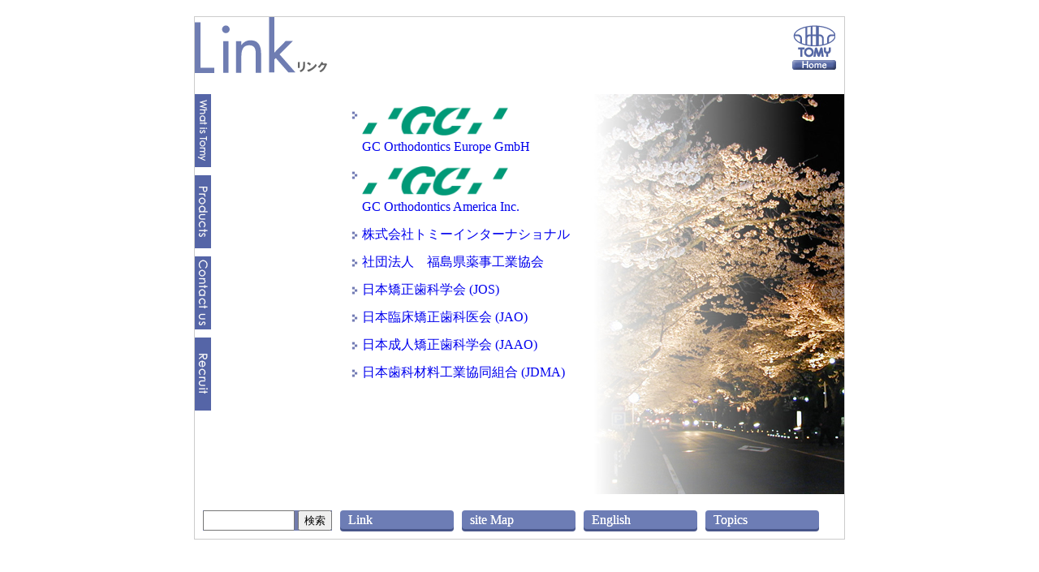

--- FILE ---
content_type: text/html
request_url: https://tomyinc.co.jp/wwwroot/link.html
body_size: 5059
content:
<!DOCTYPE html>
<html lang="ja">
<head>
  <meta charset="shift_jis">
  <title>歯列矯正器材総合メーカー　トミー株式会社　リンク</title>
  <meta http-equiv="content-language" content="ja">
	<meta name="robots" content="all" />
  <meta name="description" content="国内唯一の歯列矯正器材総合メーカー。研究開発、製造、販売、アフターケアまで完璧な一貫性を誇ります。" />
  <meta name="keywords" content="ローフリクション,システム,Ｔ２１,ツイストメイト,エスタMB,クリスタラインMB,ライトキュアボンド,ホワイトワイヤー,セルフライゲーション,トミー,歯列矯正,矯正器材,センタロイ,バイオフォース,クリッピー,マイクロアーチ,ハイアライン,OPA-K,L&amp;H" />
  <link href="./css/style.css" rel="stylesheet" type="text/css" />
  <script type="text/javascript" src="menu.js"></script>
  <!-- ================================= ここから加えた場所 =================================== -->
  <link href="./css/menu.css" rel="stylesheet" type="text/css" />
  <script src="./js/jquery-1.10.2.min.js"></script>
  <script src="./js/app.js" type="text/javascript" charset="UTF-8"></script>
  <!-- ================================= ここまで加えた場所 =================================== -->
</head>

<body>
  <div id="container">
    <div id="main">
      <div id="link_header">
        <table width="800" border="0" cellspacing="0" cellpadding="0">
          <tr>
            <td><h1>Link　リンク</h1></td>
            <td align="center" valign="top">
              <div id="logo2">
                <a href="../"><img src="img/logo_mini.gif" alt="トミー株式会社" width="54" height="55" border="0" /></a>
              </div>
            </td>
          </tr>
        </table>
      </div>
      <div id="linkBox">
        <div id="menu">
        <!-- ================================= ここから加えた場所 =================================== -->
          <div id="cp_wrap">
            <ul id="cp_main">
              <li id="cp_whats"></li>
              <li id="cp_prod"></li>
              <li id="cp_contact"></li>
              <li id="cp_recruit"></li>
            </ul>
            <div id="cp_box">
              <ul>
                <li class="cp_first"><a href="./about/group.html">TOMY Group<br>& its Distributors</a></li>
                <li><a href="./about/dev1.html">R&nbsp&&nbspD&nbsp1</a></li>
                <li><a href="./about/dev2.html">R&nbsp&&nbspD&nbsp2</a></li>
                <li><a href="./about/inspect1.html">Production/Testing&nbsp1</a></li>
                <li><a href="./about/inspect2.html">Production/Testing&nbsp2</a></li>
                <li><a href="./about/service.html">Service&nbsp&&nbspconsulting</a></li>
                <li><a href="./about/company.html">Company&nbspinfo</a></li>
              </ul>
            </div>
          </div>
        <!-- ================================= ここまで加えた場所 =================================== -->
        </div>
        <div id="contents2">
          <div id="link_contents">
            <h2><a href="https://www.gcorthodontics.eu/GC" target="_blank"><img src="img/logo_GC.png" width="180" height="36" alt="GC Orthodontics" /><br />GC Orthodontics Europe GmbH</a></h2>
            <h2><a href="https://www.gcorthodontics.eu/GC" target="_blank"><img src="img/logo_GC.png" width="180" height="36" alt="GC Orthodontics" /><br />GC Orthodontics America Inc.</a></h2>
            <h2><a href="https://www.tomy-ortho.co.jp/" target="_blank">株式会社トミーインターナショナル</a></h2>
            <h2><a href="https://www.yakuji-fukushima.jp/" target="_blank">社団法人　福島県薬事工業協会</a></h2>
            <h2><a href="https://www.jos.gr.jp/" target="_blank">日本矯正歯科学会 (JOS)</a></h2>
            <h2><a href="https://www.jpao.jp/" target="_blank">日本臨床矯正歯科医会 (JAO)</a></h2>
            <h2><a href="https://www.jaao.jp/" target="_blank">日本成人矯正歯科学会 (JAAO)</a></h2>
            <h2><a href="https://www.jdma.jp/" target="_blank">日本歯科材料工業協同組合 (JDMA)</a></h2>
          </div>
          <div id="sakura">
            <img src="img/back/link.jpg" alt="sakura" width="312" height="493" />
          </div>
        </div>
      </div>
			
			<div id="footer">
				<table width="800" border="0" cellpadding="0" cellspacing="0">
					<tr>
						<td>
							<ul>
								<form method="POST" action="../cgi-bin/search.cgi">
									<li class="search2"><input type="text"  name="WORD" size="12" />&nbsp;<input type="submit" value="検索" /></li>
								</form>
								<a href="link.html"><li class="buttonB"><em class="footerText"><span>Link</span><span>リンク</span></em></li></a>
								<a href="sitemap.html"><li class="buttonB"><em class="footerText"><span>site Map</span><span>サイトマップ</span></em></li></a>
								<a href="./english/index.html"><li class="buttonB"><em class="footerText"><span>English</span><span>英語版</span></em></li></a>
								<a href="topics.html"><li class="buttonB"><em class="footerText"><span>Topics</span><span>トピックス</span></em></li></a>
							</ul>
						</td>
					</tr>
				</table>
			</div>

    </div>
  </div>	
</body>
</html>


--- FILE ---
content_type: text/css
request_url: https://tomyinc.co.jp/wwwroot/css/style.css
body_size: 375
content:
@charset "utf-8";
@import url(./global.css);/*大外枠、ヘッダー、メインコンテンツ、フッター*/
@import url(./tags.css);/*タグのみの設定*/ 
@import url(./layout.css);/*idセレクタのBoxレイアウト*/
@import url(./class.css);/*classセレクタのBoxレイアウト*/
@import url(./link.css);/*ロールオーバー画像リンク*/    


--- FILE ---
content_type: text/css
request_url: https://tomyinc.co.jp/wwwroot/css/menu.css
body_size: 4048
content:
@charset "UTF-8";
/* CSS Document */

/*==========================================================
												汎用class等
==========================================================*/
html,body{
	background-color:#fff;
}
.marginClear{
	margin:0 !important;
}
.paddingClear{
	padding:0 !important;
}
.opa:hover{
	opacity: 0.75;
    -moz-opacity: 0.75; /* Firefox */
    filter: alpha(opacity=75); /* IE6/7 */
    -ms-filter: "alpha(opacity=75)"; /* IE8 */ 
    cursor:pointer;
}
.under:hover{
	text-decoration:underline;
}

/*==========================================================

==========================================================*/
#cp_wrap{
    width:188px;
    height:485px;
    margin:0 auto;
    position:relative;
    overflow:hidden;
    z-index: 1;
    font-weight: normal;
    font-family: "verdana", "ＭＳ Ｐゴシック", "MS PGothic", "Osaka", "ヒラギノ角ゴ Pro W3";
    color: #4d4d4d;
	vertical-align:middle;
	/* font-size: 12px;*/
	/*line-height: 1.6;*/
	/*border:1px solid #ccc;*/
}
#cp_wrap ul#cp_main li{
    width:20px;
    height:80px;
    background-color:#5667a5;
    position:absolute;
    color:#fff;
    padding-top:10px;
    text-align:center;
    cursor:pointer;
    z-index:2;
}
#cp_wrap ul#cp_main li.cur{
    width:90px;
    height:20px;
    padding:0;
}
/* =========== 1 ============= */
#cp_wrap ul#cp_main li#cp_whats{
    top:0;
    left:0;
    z-index:100;
    background:url(../img/menu/length_01.png) no-repeat 0 0;
}
#cp_wrap ul#cp_main li#cp_whats:hover{
    background:url(../img/menu/length_01_h.png) no-repeat 0 0;
}
#cp_wrap ul#cp_main li#cp_whats.cur{
    background:url(../img/menu/side_01.png) no-repeat 0 0;
}
#cp_wrap ul#cp_main li#cp_whats.cur:hover{
    background:url(../img/menu/side_01_h.png) no-repeat 0 0;
}
/* =========== 2 ============= */
#cp_wrap ul#cp_main li#cp_prod{
    top:100px;
    left:0;
    background:url(../img/menu/length_02.png) no-repeat 0 0;
}
#cp_wrap ul#cp_main li#cp_prod:hover{
    background:url(../img/menu/length_02_h.png) no-repeat 0 0;
}
#cp_wrap ul#cp_main li#cp_prod.cur{
    background:url(../img/menu/side_02.png) no-repeat 0 0;
}
#cp_wrap ul#cp_main li#cp_prod.cur:hover{
    background:url(../img/menu/side_02_h.png) no-repeat 0 0;
}
/* =========== 3 ============= */
#cp_wrap ul#cp_main li#cp_contact{
    top:200px;
    left:0;
    background:url(../img/menu/length_03.png) no-repeat 0 0;
}
#cp_wrap ul#cp_main li#cp_contact:hover{
    background:url(../img/menu/length_03_h.png) no-repeat 0 0;
}
#cp_wrap ul#cp_main li#cp_contact.cur{
    background:url(../img/menu/side_03.png) no-repeat 0 0;
}
#cp_wrap ul#cp_main li#cp_contact.cur:hover{
    background:url(../img/menu/side_03_h.png) no-repeat 0 0;
}
/* =========== 4 ============= */
#cp_wrap ul#cp_main li#cp_recruit{
    top:300px;
    left:0;
    background:url(../img/menu/length_04.png) no-repeat 0 0;
}
#cp_wrap ul#cp_main li#cp_recruit:hover{
    background:url(../img/menu/length_04_h.png) no-repeat 0 0;
}
#cp_wrap ul#cp_main li#cp_recruit.cur{
    background:url(../img/menu/side_04.png) no-repeat 0 0;
}
#cp_wrap ul#cp_main li#cp_recruit.cur:hover{
    background:url(../img/menu/side_04_h.png) no-repeat 0 0;
}

#cp_wrap #cp_box{
    padding-top:30px;
    width:160px;
    position:absolute;
    top:20px;
    left:28px;
    border-left:1px solid #5667a5;
    opacity:0;
    /*background-color:#ccc;*/
}
#cp_wrap #cp_box ul{
    opacity:0;
    position:relative;
    top:0;
}
#cp_wrap #cp_box ul li{
    text-align:left;
    padding-left:10px;
    background:url(../img/menu/line.png) no-repeat left center;
    margin-top:7px;
}
#cp_wrap #cp_box ul li a{
    color:#929292;
    font-size:13px;
    text-decoration:none;
    width:100%;
    height:100%;
    display:block;
}
#cp_wrap #cp_box ul li:hover a{
    color:#5667a5;
}
#cp_wrap #cp_box ul li.cp_first{
    line-height:1.3;
    margin-top:0;
}




--- FILE ---
content_type: text/css
request_url: https://tomyinc.co.jp/wwwroot/css/global.css
body_size: 11978
content:
@charset "utf-8";
/*大外枠*/
/*20070209IE以外で中央配置とならない件に対応*/
#container {
	line-height:130%;
	margin: 20px auto;
	text-align: center;
	padding: 0px;
	width: 802px;
	background-color:#FFFFFF;
}
#container2 {
  padding: 0px 0px;
  width: 962px;
  line-height:130%;
	text-align:center;
	background-color:#FFFFFF;
	margin-top: 0px;
	margin-right: auto;
	margin-bottom: 0px;
	margin-left: auto;
}

/*ヘッダー*/
#header{
	width: 800px;
	text-align:left;
	border: solid 1px #cccccc;
	margin:0px;
	padding:0px;
}
#o_header{
	width: 800px;
	margin:0px 0px 15px 0px;
	padding:0px;
}
#about_header{
	width: 800px;
	text-align:left;
	margin:0px;
	padding:0px;
}
#about_header h1{
	width: 650px;
	height: 101px;
	text-align:left;
	margin:0px;
	padding:0px;
	background-image:url(../img/h1/about_h.gif);
	background-repeat:no-repeat;
	text-indent:-9999px;
}
#products_header{
	width: 800px;
	text-align:left;
	margin:0px;
	padding:0px;
}
#products_header h1{
	width: 347px;
	height: 78px;
	text-align:left;
	margin:0px;
	padding:0px;
	background-image:url(../img/h1/products_h.gif);
	background-repeat:no-repeat;
	text-indent:-9999px;
}
#products_h1{
	width: 290px;
	float:left;
}
#document_header{
	width: 800px;
	text-align:left;
	margin:0px 0px 15px 0px;
	padding:0px;
}
#document_header h1{
	width: 379px;
	height: 75px;
	text-align:left;
	margin:0px;
	padding:0px;
	background-image:url(../img/h1/documents_h.gif);
	background-repeat:no-repeat;
	text-indent:-9999px;
}
#document_h1{
	position:relative;
	border-left: 10px solid #5565A7;
	font-size:27px;
	font-weight:normal;
	text-align : left;
	width:570px;
	padding : 10px;
	margin-top: 20px;
	margin-right: 0px;
	margin-bottom: 5px;
	margin-left: 0px;
}
#document_h1:after{
	content: "";
	position:absolute;
	bottom:0px;
	left:0;
	height:0;
	border-bottom:1px solid #999;
	width:590px;
}
#document_h2{
	position:relative;
	font-size:24px;
	font-weight:bold;
	text-align : left;
	width:550px;
	margin: 2px 0px 5px 0px;
	padding: 5px 10px;
	border-left: 10px solid #4D4D4D;
}
#document_h2:after{
	content: "";
	position:absolute;
	bottom:0px;
	left:0;
	height:0;
	width:570px;
	border-bottom:1px dotted #000;
}

#document_logo{
	width: 52px;
	float:right;
	margin:10px 10px 0px 0px;
	padding:0px;
}
#document_main{
	width: 590px;
	clear:both;
	margin-top: 0px;
	margin-right: 0px;
	margin-bottom: 40px;
	margin-left: 10px;
	list-style-position: outside;
	list-style-image: url(../img/tub.svg);
	padding: 0px;
}
#document_main li{
	padding: 0px 0px 0px 0px;
	margin: 0px 0px 5px 30px;
	font-weight: normal;
	font-variant: normal;
}
#document_sub{
	width: 590px;
	clear:both;
	margin-top: 0px;
	margin-right: 0px;
	margin-bottom: 20px;
	margin-left: 10px;
	list-style-position: outside;
	list-style-image: url("../img/tubA.svg");
	padding: 0px;
	border-top-style: solid;
	border-right-style: solid;
	border-bottom-style: solid;
	border-left-style: solid;
	border-top-color: #D6D6D6;
	border-right-color: #D6D6D6;
	border-bottom-color: #D6D6D6;
	border-left-color: #D6D6D6;
}
#document_sub a{
  color:#000066;
}
#document_sub li{
	padding: 0px 0px 0px 0px;
	margin: 0px 0px 5px 30px;
	font-weight: normal;
	font-variant: normal;
}
#tenpu{
	width: 104px;
	margin:15px 0px 0px 10px;
	float:left;
}
#tenpu h2{
	margin:0px 0px 5px 0px;

}
#contact_header{
	width: 800px;
	text-align:left;
	margin:0px 0px 15px 0px;
	padding:0px;
}
#contact_header h1{
	width: 460px;
	height: 63px;
	text-align:left;
	margin:0px;
	padding:0px;
	background-image:url(../img/h1/contact_h.gif);
	background-repeat:no-repeat;
	text-indent:-9999px;
}
#e_contact_header{
	width: 800px;
	text-align:left;
	margin:0px 0px 15px 0px;
	padding:0px;
}
#e_contact_header h1{
	width: 460px;
	height: 63px;
	text-align:left;
	margin:0px;
	padding:0px;
	background-image:url(../english/img/h1/contact_h.gif);
	background-repeat:no-repeat;
	text-indent:-9999px;
}
#link_header{
	width: 800px;
	text-align:left;
	margin:0px 0px 15px 0px;
	padding:0px;
}
#link_header h1{
	width: 695px;
	height: 70px;
	text-align:left;
	margin:0px;
	padding:0px;
	background-image:url(../img/h1/link_h.gif);
	background-repeat:no-repeat;
	text-indent:-9999px;
}
#link_h1{
	width: 695px;
	float:left;
}
#sitemap_header{
	width: 800px;
	text-align:left;
	margin:0px 0px 15px 0px;
	padding:0px;
}
#sitemap_header h1{
	width: 328px;
	height: 74px;
	text-align:left;
	margin:0px;
	padding:0px;
	background-image:url(../img/h1/sitemap_h.gif);
	background-repeat:no-repeat;
	text-indent:-9999px;
}#rule_header{
	width: 800px;
	text-align:left;
	margin:0px;
	padding:0px;
}
#rule_header h1{
	width: 251px;
	height: 70px;
	text-align:left;
	margin:0px;
	padding:0px;
	background-image:url(../img/h1/rule_h.gif);
	background-repeat:no-repeat;
	text-indent:-9999px;
}
#privacy_header{
	width: 800px;
	text-align:left;
	margin:0px;
	padding:0px;
}
#privacy_header h1{
	width: 458px;
	height: 70px;
	text-align:left;
	margin:0px;
	padding:0px;
	background-image:url(../img/h1/privacy_h.gif);
	background-repeat:no-repeat;
	text-indent:-9999px;
}
#recruit_header{
	width: 800px;
	text-align:left;
	margin:0px;
	padding:0px;
}
#recruit_header h1{
	width: 287px;
	height: 78px;
	text-align:left;
	margin:1px;
	padding:0px;
	background-image:url(../img/h1/recruit_h.gif);
	background-repeat:no-repeat;
	text-indent:-9999px;
}
#topics_header{
	width: 800px;
	text-align:left;
	margin:0px;
	padding:0px;
}
#topics_header h1{
	width: 152px;
	height: 77px;
	text-align:left;
	margin:0px;
	padding:0px;
	background-image:url(../img/h1/topics_h.gif);
	background-repeat:no-repeat;
	text-indent:-9999px;
}
#group_header h1{
	width: 712px;
	height: 84px;
	text-align:left;
	margin:0px;
	padding:0px;
	background-image:url(../img/h1/group_h.gif);
	background-repeat:no-repeat;
	text-indent:-9999px;
}
#group_h1{
	width: 566px;
	float:left;
}
#dev1_header{
	width: 800px;
	text-align:left;
	margin:0px 0px 15px 0px;
	padding:0px;
}
#dev1_header h1{
	width: 713px;
	height: 64px;
	text-align:left;
	margin:0px;
	padding:0px;
	background-image:url(../img/h1/dev1_h1.gif);
	background-repeat:no-repeat;
	text-indent:-9999px;
}
#dev2_header{
	width: 800px;
	text-align:left;
	margin:0px 0px 15px 0px;
	padding:0px;
}
#dev2_header h1{
	width: 695px;
	height: 70px;
	text-align:left;
	margin:0px;
	padding:0px;
	background-image:url(../img/h1/dev2_h.gif);
	background-repeat:no-repeat;
	text-indent:-9999px;
}
#dev2_h1{
	width: 695px;
	float:left;
}
#inspect1_header{
	width: 800px;
	text-align:left;
	margin:0px 0px 15px 0px;
	padding:0px;
}
#inspect1_header h1{
	width: 665px;
	height: 64px;
	text-align:left;
	margin:0px;
	padding:0px;
	background-image:url(../img/h1/inspect1_h.jpg);
	background-repeat:no-repeat;
	text-indent:-9999px;
}
#inspect2_header{
	width: 800px;
	text-align:left;
	margin:0px 0px 15px 0px;
	padding:0px;
}
#inspect2_header h1{
	width: 679px;
	height: 65px;
	text-align:left;
	margin:0px;
	padding:0px;
	background-image:url(../img/h1/inspect2_h.gif);
	background-repeat:no-repeat;
	text-indent:-9999px;
}
#service_header{
	width: 800px;
	text-align:left;
	margin:0px 0px 15px 0px;
	padding:0px;
}
#service_header h1{
	width: 712px;
	height: 76px;
	text-align:left;
	margin:0px;
	padding:0px;
	background-image:url(../img/h1/service_h.gif);
	background-repeat:no-repeat;
	text-indent:-9999px;
}
#company_header{
	width: 800px;
	text-align:left;
	margin:0px;
	padding:0px;
}
#company_header h1{
	width: 181px;
	height: 70px;
	text-align:left;
	margin:0px;
	padding:0px;
	background-image:url(../img/h1/company_h.gif);
	background-repeat:no-repeat;
	text-indent:-9999px;
}
#company td{
  vertical-align: top;
}
#search_header{
	width: 800px;
	text-align:left;
	margin:0px;
	padding:0px;
}
#search_header h1{
	width: 600px;
	height: 70px;
	text-align:left;
	margin:0px;
	padding:0px;
	background-image:url(../img/h1/search.gif); /*20080318修正。ヘッダロゴ消失対策*/
	background-repeat:no-repeat;
	text-indent:-9999px;
}
#news_header{
	text-align:left;
	margin:0px;
	padding:0px;
}
#news_header h1{
	width: 264px;
	height: 49px;
	text-align:left;
	margin:0px;
	padding:0px;
	background-image:url(../img/h1/news_h.gif);
	background-repeat:no-repeat;
	text-indent:-9999px;
}
#callin_header{
	text-align:left;
	margin:0px;
	font-size: medium;
	padding-top: 0px;
	padding-right: 0px;
	padding-bottom: 0px;
	padding-left: 0px;
}
#callin_header h1{
	text-align:left;
	margin:0px;
	line-height: 130%;
	padding-top: 0px;
	padding-right: 0px;
	padding-bottom: 0px;
	padding-left: 0px;
	font-size: x-large;
	font-weight: normal;
}

/*コンテンツメインボックス*/
#main{
	text-align:left;
	margin:0px;
	padding:0px;
	border: solid 1px #cccccc;
	width: 800px;

}
#otherBox{
	width: 800px;
	margin:0px;
	padding:0px;
	clear:both;
}

/*メニュー*/
#menu{
	width: 188px;
	margin:10px 0px;
	padding:0px;
	text-align:left;
	float:left;
}
#contents{
	width: 612px;
	margin:10px 0px;
	padding:0px;
	text-align:left;
	float:right;
	line-height:150%;
	font-size:100%;
}
#contents p{
	margin:0px;
	padding:0px;
}
#contents_recruit{
	width: 612px;
	margin:10px 0px;
	padding:0px;
	text-align:left;
	float:right;
	line-height:150%;
	font-size:100%;
}
#contents_recruit p{
	margin:0px 0px 5px;
	padding:0px;
}
#privacy{
	width: 605px;
	margin:10px 0px 0px 5px;
	padding:0px;
	text-align:left;
	float:left;
	line-height:150%;
	font-size:100%;
	list-style-type: decimal;
}
#privacy ul{
	padding:0px;
	line-height:120%;
	font-size:100%;
	margin-top: 0em;
	margin-right: 0em;
	margin-bottom: 0em;
	margin-left: 2em;
}
#about{
	width: 607px;
	margin:0px 0px 0px 5px;
	padding:0px;
	text-align:left;
	float:left;
	line-height:150%;
	font-size:100%;
}
#company{
	width: 607px;
	margin:0px;
	padding:0px 0px 0px 5px;
	text-align:left;
	float:right;
	line-height:120%;
	font-size:100%;
}
#service_contents{
	width: 607px;
	margin:0px;
	padding:0px 0px 0px 5px;
	text-align:left;
	float:left;
	line-height:150%;
}
#link_contents{
	width: 290px;
	padding:0px;
	text-align:left;
	float:left;
	line-height:120%;
	margin-top: 10px;
	margin-right: 0px;
	margin-bottom: 15px;
	margin-left: 5px;
}
#link_contents h2{
	text-align:left;
	font-weight:normal;
	background-image:url(../img/tub.svg);
	background-repeat:no-repeat;
	font-size:100%;
	margin-top: 15px;
	margin-right: 0px;
	margin-bottom: 5px;
	margin-left: 0px;
	padding-top: 0px;
	padding-right: 0px;
	padding-bottom: 0px;
	padding-left: 13px;
}
#link_contents p{
	text-align:left;
	margin:0px;
}
#sakura{
	width: 312px;
	padding:0px;
	text-align:left;
	float:right;
	margin-top: 10px;
	margin-right: 0px;
	margin-bottom: 15px;
	margin-left: 0px;
}
/*フッター*/
#footer {
	clear: both;
	width: 800px;
	padding: 0px;
	margin: 10px 0px;
	text-align:right;
}

#footer li {
	float: left;
	margin: 0px 0px 0px 10px;
}
#footer ul {
	margin: 0px;
}
#recruit_footer {
	clear: both;
	width: 800px;
	padding: 0px;
	margin: 0px 0px 10px 0px;
	text-align:right;
}
#recruit_footer li {
	float: left;
	margin: 0px 0px 0px 10px;
}
#recruit_footer ul {
	margin: 0px;
}
#search_footer{
	clear: both;
	width: 780px;
	padding: 10px 0px 0px 0px;
	margin: 10px 0px;
	text-align:left;
	border-top:solid #cccccc 1px;
}
/*重複設定*/
#main2{
	width: 800px;
  margin: auto;
  padding: 0px 30px;
  text-align: center;
	border: solid 1px #cccccc;
  background: #FFFFFF;
}


--- FILE ---
content_type: text/css
request_url: https://tomyinc.co.jp/wwwroot/css/tags.css
body_size: 754
content:
@charset "utf-8";
/*タグ*/
body,td {
	font-family: ＭＳ Ｐゴシック, Osaka, ヒラギノ角ゴ Pro W3;
	color: #333333;
	margin-left: 0px;
	margin-top: 0px;
	margin-right: 0px;
	margin-bottom: 20px;
}
a:link {
	text-decoration: none;
}
a:visited {
	text-decoration: none;
}
a:hover {
	text-decoration: underline;
}
a:active {
	text-decoration: none;
}
ul {
	list-style-type: none;
	margin: 0;
	padding: 0;
}
img {
	margin: 0px;
	padding: 0px;
	border-top-style: none;
	border-right-style: none;
	border-bottom-style: none;
	border-left-style: none;
}
em {
	color:#5767A5;
	font-weight:normal;
	font-style:normal;
}
hr {
	margin:0px 0px 10px 0px;
	padding:0px;
}
form {
	margin:0px;
	padding:0px;
}


--- FILE ---
content_type: text/css
request_url: https://tomyinc.co.jp/wwwroot/css/layout.css
body_size: 10194
content:
@charset "utf-8";
/*ページごとのidセレクタBoxレイアウト*/
/*トップページ*/
.topmain{
	border-left: solid 1px #cccccc;
	border-right: solid 1px #cccccc;
	border-bottom: solid 1px #cccccc;
	text-align:left;
	margin:0px;
	padding:0px;
	background-image:url(../img/office.jpg);
	background-repeat:no-repeat;
	background-position:bottom left;
}

#top_mainmenu {
	width: 178px;
	float: left;
	margin:15px 0px 0px 0px;
	padding:0px;
	text-align:left;
}
/*20070215追加。Firefoxにてリンクの点線が異常な点に対応*/
#top_mainmenu a:focus{
	outline:none;
}

#top_mainmenu h1{
	margin:0px 0px 5px 10px;
	background-image:url(../img/logo.gif);
	background-repeat:no-repeat;
	text-indent:-9999px;
	width:164px;
	height:26px;
}

/*20070122修正。欧文表示時体裁崩れ対策*/
#news{
	width: 416px;
	height:auto;
	text-align:left;
	padding:0px;
	border-left: solid 1px #cccccc;
	border-right:  solid 1px #cccccc;
	float: left;
	line-height:130%;
	background-image:url(../img/new_back.jpg);
	background-repeat:no-repeat;
	background-position:top right;
	margin-top: 0px;
	margin-right: 0px;
	margin-bottom: 0px;
	margin-left: 20px;
}

#news h2{
	margin:15px 0px 10px 0px;
	background-image:url(../img/new.gif);
	background-repeat:no-repeat;
	width:416px;
	height:22px;
	text-indent:-9999px;
}

#news table{
	margin:0px 0px 3px 10px;
	padding:0px;
}

/*20070122修正。欧文表示時体裁崩れ対策*/
#logo{
	width: 284px;
	text-align:left;
	line-height:130%;
	margin:15px 0px 0px 0px;
	padding:0px 0px 0px 122px;
	float:left;
	background-image:url(../img/logo2.gif);
	background-repeat:no-repeat;
}
#logo2{
	width: 54px;
	height:55px;
	margin:10px 10px 0px 0px;
	padding:0px;
	float:right;
}
#logo3{
	width: 53px;
	height:52px;
	margin:10px 0px 0px 0px;
	padding:0px;
	float:right;
}

#document_logo{
	width: 52px;
	float:right;
	margin:10px 10px 0px 0px;
	padding:0px;
}

#top_submenu{
	width: 164px;
	text-align:left;
	margin:10px 0px 5px 0px;
	padding:10px, 0px, 10px, 0px;
	float: right;
}
/*20070215追加。Firefoxにてリンクの点線が異常な点に対応*/
#top_submenu a:focus{
	outline:none;
}
#top_submenu p{
	margin:0px 0px 5px 0px;
	padding:0px;
}
#top_submenu li{
	margin:0px 0px 5px 0px;
	padding:0px;
}
#top_submenu2{
	width: 160px;
	text-align: left;
	margin: 0px;
	padding: 10px;
	float: right;
}

/*メイン*/
#aboutBox{
	width: 800px;
	margin:0px;
	padding:0px;
	text-align:left;
}
.aboutBox{
	margin:0px;
	padding:0px;
	text-align:left;
	background-image:url(../img/back/about_bk.jpg);
	background-repeat:no-repeat;
	background-position:top right;
}
#groupBox{
	width: 800px;
	margin:0px;
	padding:0px;
	text-align:left;
}
#inspect2Box{
	width: 800px;
	margin:0px;
	padding:0px;
	text-align:left;
}
.inspect2Box{
	background-image:url(../img/back/inspect2.jpg);
	background-repeat:no-repeat;
	background-position:bottom right;
}
#companyBox{
	width: 800px;
	margin:0px;
	padding:0px;
	text-align:left;
	background-image:url(../img/back/company.jpg);
	background-repeat:no-repeat;
	background-position:top right;

}
#companyBox h2{
	margin:50px 0px 10px 0px;
	padding:0px;
}
#documentBox{
	width: 800px;
	margin:0px;
	padding:0px;
	text-align:left;
	background-image:url(../img/back/documents.jpg);
	background-repeat:no-repeat;
	background-position:top right;
}
#linkBox{
	width: 800px;
	margin:0px;
	padding:0px;
	text-align:left;
}
#sitemapBox h2{
	margin:0px 0px 10px 0px;
	padding:0px;
}
#sitemapBox ul{ /*20070402 リストマークブラウザ依存対策*/
	list-style:none;
	margin: 0px 0px 20px 0px;
	padding: 0;
}
#ruleBox h2{
	margin:0px 0px 10px 0px;
	padding:0px;
}
#ruleBox h3{
  border-left: 10px solid #5565A7;
  border-bottom: 1px solid #000000;
  width: auto;
  color: #5565A7;
  line-height: 1.5;
  font-size: 18px;
  font-weight: bold;
  text-align: left;
  margin:30px 0px -15px 0px;
	padding:0px 0px 0px 10px;
}
#privacyBox h2{
	margin:0px;
	padding:0px;
	font-size:100%;
}
#privacyBox h3{
  border-left: 10px solid #5565A7;
  border-bottom: 1px solid #000000;
  width: auto;
  color: #5565A7;
  line-height: 1.5;
  font-size: 18px;
  font-weight: bold;
  text-align: left;
  margin:30px 0px 5px 0px;
	padding:0px 0px 0px 10px;
}
#topicsBox{
	width: 800px;
	margin:0px;
	padding:0px;
}
/*20070202修正。ロゴ位置対策*/
.topicsBox{
	background-image:url(../img/back/topics_bk.gif);
	background-repeat:no-repeat;
	background-position:bottom right;
}
#newsBox{
	width: 798px;
	margin:0;
	padding:0px;
}

/*メイン*/
#contact_form{
	width: 780px;
	margin:15px 0px 15px 20px;
	padding:0px;
}
#centerBox{
	width: 305px;
	margin:0px 15px 0px 5px;
	padding:0px;
	text-align:left;
	float:left;
}
#rightBox{
	width: 277px;
	margin:0px;
	padding:0px;
	text-align:left;
	float:left;
}

#dev1_photo{
	width: 361px;
	margin:0px 15px 0px 5px;
	padding:0px;
	text-align:left;
	float:left;
}
#dev1_txt{
	width: 226px;
	margin:0px;
	padding:0px;
	text-align:left;
	float:left;
}
#dev2_txt{
	width: 259px;
	margin:0px 10px 0px 5px;
	padding:0px;
	text-align:left;
	float:left;
}
#dev2_photo{
	width: 333px;
	margin:0px 0px 10px 0px;
	padding:0px;
	text-align:left;
	float:right;
}
/*20070131修正。画像はみ出し対策*/
#inspect1_photo{
	width: 399px;
	margin:0px 5px 10px 5px;
	padding:0px;
	text-align:left;
	float:left;
}
/*20070131修正。画像はみ出し対策*/
#inspect1_txt{
	width: 195px;
	margin:0px;
	padding:0px;
	text-align:left;
	float:right;
}
#inspect2_center{
	width: 455px;
	margin:0px;
	padding:0px 0px 0px 5px;
	text-align:left;
	float:left;
}

#inspect2_photo{
	width: 136px;
	margin:0px;
	padding:0px;
	float:right;
}
.inspect2_txt{
	width: 215px;
	margin:0px 10px 0px 0px;
	padding:0px;
	text-align:left;
	float:left;
}

#service_photo{
	width: 397px;
	margin:0px;
	padding:0px;
	float:right;
}
#service_txt{
	width: 200px;
	margin:0px 10px 0px 0px;
	padding:0px;
	text-align:left;
	float:left;
}
#sitemap_txt1{ /*20070402 リストマークブラウザ依存対策*/
	width: 260px;
	height: auto;
	margin:0px 0px 20px 0px;
	padding:0px;
	text-align:left;
	float:left;
	font-size:100%;
	padding-left: 20px;
}
#sitemap_txt2{ /*20070402 リストマークブラウザ依存対策*/
	width: 290px;
	text-align:left;
	float:right;
	padding-left: 30px;
	border-left: solid 1px #CCCCCC;
	height: auto;
	margin-top: 0px;
	margin-right: 0px;
	margin-bottom: 20px;
	margin-left: 0px;
	padding-top: 0px;
	padding-right: 0px;
	padding-bottom: 0px;
}
#sitemap_txt1 h2{
	font-size:100%;
	line-height: 130%;
}
#sitemap_txt2 h2{
		font-size:100%;
}
#sitemap_txt2 ul{
	line-height: 100%;
}
#sitemap_txt2 li{
	line-height: 100%;
	margin-bottom: 1em;
}
#searchBox{
	width: 780px;
	margin:0px 10px 10px 10px;
	padding:0px;
}
/*20070122追加。欧文表示時体裁崩れ対策*/
#copyright{
	width: 160px;
	text-align: left;
	padding: 50px 0px 0px 0px;
	float: right;
	line-height:100%;
}
/*20070122追加。欧文表示時体裁崩れ対策*/
#dummyMargin{
	width: 178px;
	text-align:left;
	margin:15px 0px 0px 0px;
	padding:0px;
	float: left;	
}
/*20070122追加。欧文表示時体裁崩れ対策*/
#TomyLogo{
	width: 416px;
	text-align:left;
	border-left: solid 1px #cccccc;
	border-right:  solid 1px #cccccc;
	float: left;
	line-height: 100%;
	margin-top: 0px;
	margin-right: 17px;
	margin-bottom: 0px;
	margin-left: 20px;
	padding-top: 0px;
	padding-right: 0px;
	padding-bottom: 15px;
	padding-left: 0px;
}
/*20070628追加。ラピットプロトタイピングシステム*/
#rptsBox{
	width: 800px;
	margin:0px;
	padding:0px;
	text-align:left;
}
.rpts_txtMulti{
	margin:0;
	padding:0px;
	text-align:left;
	float:none;
	line-height: normal;
}
.rpts_txtSingle{
	margin:0;
	padding:0px;
	text-align:center;
	float:none;
	line-height: normal;
}
#rpts_Fig1{
	width: 590px;
	float: left;
	margin: 0px;
	padding-top: 15px;
	padding-right: 0px;
	padding-bottom: 30px;
	padding-left: 0px;
}
#topics_anntate1L{
	width: 295px;
	float: left;
	margin: 0px;
	padding: 0px;
}
#topics_anntate1R{
	width: 295px;
	float: left;
	margin: 0px;
	padding: 0px;
}
#topics_anntate2{
	float: left;
	width: 590px;
}
#topics_anntate3{
	float: left;
	width: 560px;
	padding-top: 10px;
	padding-right: 3px;
	padding-bottom: 5px;
	padding-left: 17px;
}
#topics_pic1L{
	width: 295px;
	float: left;
	margin: 0px;
	padding: 0px;
}
#topics_pic1R{
	width: 295px;
	float: left;
	margin: 0px;
	padding: 0px;
}
#topics_pic2{
	float: left;
	width: 590px;
	margin: 0px;
	padding-top: 20px;
	padding-right: 0px;
	padding-bottom: 0px;
	padding-left: 0px;
}
#topics_pic3L{
	width: 290px;
	float: left;
	padding: 0px;
	margin: 0px;
}
#topics_pic3R{
	width: 290px;
	float: left;
	padding: 0px;
	margin: 0px;
}
#topics_Fig1{
	width: 585px;
	float: left;
	margin: 0px;
	padding-top: 20px;
	padding-right: 5px;
	padding-bottom: 30px;
	padding-left: 5px;
}
#callin_main {
	width: 700px;
	margin: 0px;
	padding-top: 40px;
	padding-right: 5px;
	padding-bottom: 60px;
	padding-left: 50px;
}
#callin_text {
	width: 540px;
	float: left;
	padding-top: 10px;
	padding-right: 0px;
	padding-bottom: 0px;
	padding-left: 90px;
	margin: 2px;
	line-height: 150%;
}
#callin_text2 {
	width: 450px;
	float: left;
	padding-top: 0px;
	padding-right: 5px;
	padding-bottom: 0px;
	padding-left: 90px;
	margin: 0px;
}
#callin_text3 {
	width: 450px;
	float: left;
	padding-top: 0px;
	padding-right: 5px;
	padding-bottom: 0px;
	padding-left: 120px;
	margin: 2px;
}
#callin_text p {
	line-height: 100%;
	padding-left: 2em;
	margin: 0%;
	padding-top: 3px;
}
.googlemap {
	width: 440px;
	height: 250px;
	border: 3px solid #8594bd;
}
.googlemapframe {
	width: 440px;
	height: 250px;
	border: none
}


--- FILE ---
content_type: text/css
request_url: https://tomyinc.co.jp/wwwroot/css/class.css
body_size: 10923
content:
@charset "utf-8";
/*見出し*/
.about_h2{
	width: 240px;
	height: 54px;
	text-align:left;
	margin:0px 0px 10px 0px;
	padding:0px;
	background-image:url(../img/h1/about_h2.gif);
	background-repeat:no-repeat;
	background-position:top right;
	text-indent:-9999px;
}
.group_h2{
	width: 273px;
	height: 54px;
	text-align:left;
	margin:10px 0px 10px 0px;
	padding:0px;
	background-image:url(../img/h1/group_h2a.gif);
	background-repeat:no-repeat;
	background-position:right top;
	text-indent:-9999px;
}
.dev1_h2{
	width: 602px;
	height: 33px;
	text-align:left;
	margin:0px 0px 10px 0px;
	padding:0px;
	background-image:url(../img/h1/dev1_h2.gif);
	background-repeat:no-repeat;
	background-position:top right;
	text-indent:-9999px;
}

.dev2_h2{
	width: 253px;
	height: 54px;
	text-align:left;
	margin:0px 0px 10px 0px;
	padding:0px;
	background-image:url(../img/h1/dev2_h2.gif);
	background-repeat:no-repeat;
	text-indent:-9999px;
}
.inspect1_h2{
	width: 193px;
	height: 70px;
	text-align:left;
	margin:0px 0px 10px 0px;
	padding:0px;
	background-image:url(../img/h1/inspect1_h2.jpg);
	background-repeat:no-repeat;
	background-position:top right;
	text-indent:-9999px;
}
.inspect2_h2{
	width: 376px;
	height: 34px;
	text-align:left;
	margin:0px 0px 10px 0px;
	padding:0px;
	background-image:url(../img/h1/inspect2_h2.jpg);
	background-repeat:no-repeat;
	background-position:top right;
	text-indent:-9999px;
}
.service_h2{
	width: 352px;
	height: 34px;
	text-align:left;
	margin:0px 0px 10px 0px;
	padding:0px;
	background-image:url(../img/h1/service_h2.gif);
	background-repeat:no-repeat;
	background-position:top right;
	text-indent:-9999px;
}
.products_h2{
	width: 412px;
	height: 42px;
	text-align:left;
	margin:0px 0px 20px 5px;
	padding:0px;
	background-image:url(../img/h1/products_h2.gif);
	background-repeat:no-repeat;
	background-position:top right;
	text-indent:-9999px;
}
.contact_h2{
	width: 550px;
	text-align:left;
	margin:0px 0px 20px 5px;
	padding:0px;
	font-size:100%;
	font-weight: normal;
}
.contactform th{
  font-weight: bold;
}
.contactform input[type="text"],
.contactform textarea{
  border: #999 1px solid;
}
.rule_h2{
	padding:0px;
	background-image:url(../img/h1/rule_h2.gif);
	background-repeat:no-repeat;
	text-indent:-9999px;
	width:186px;
	height:13px;
}
.rule_h3_1{
	padding:0px;
	background-image:url(../img/h1/rule_h3_1.gif);
	background-repeat:no-repeat;
	text-indent:-9999px;
	width:269px;
	height:21px;
}
.rule_h3_2{
	padding:0px;
	background-image:url(../img/h1/rule_h3_2.gif);
	background-repeat:no-repeat;
	text-indent:-9999px;
	width:269px;
	height:21px;
}
.rule_h3_3{
	padding:0px;
	background-image:url(../img/h1/rule_h3_3.gif);
	background-repeat:no-repeat;
	text-indent:-9999px;
	width:269px;
	height:21px;
}
.rule_h3_4{
	padding:0px;
	background-image:url(../img/h1/rule_h3_4.gif);
	background-repeat:no-repeat;
	text-indent:-9999px;
	width:269px;
	height:21px;
}
.recruit_h2_1{
	padding:0px;
	margin:0px 0px 20px 5px;
	font-size:100%;
	font-weight: normal;
}
.recruit_h2_2{
	font: large bold;
	padding-left: 10px;
}
.recruit_type{
	padding-top: 10px;
	padding-bottom: 20px;
}
.recruit_line_color{
	background-color: #E8EBF2;
}
.recruit_h3_1{
	padding:0px;
	margin:20px 0px 5px 5px;
	background-image:url(../img/h1/recruit_h2_1.gif);
	background-repeat:no-repeat;
	text-indent:-9999px;
	width:580px;
	height:30px;
	margin-top: 20px;
	margin-right: 0px;
	margin-bottom: 10px;
	margin-left: 5px;
}
.recruit_h3_2{
	padding:0px;
	margin:20px 0px 5px 5px;
	background-image:url(../img/h1/recruit_h2_2.gif);
	background-repeat:no-repeat;
	text-indent:-9999px;
	width:580px;
	height:30px;
	margin-top: 20px;
	margin-right: 0px;
	margin-bottom: 10px;
	margin-left: 5px;
}
.recruit_h3_3{
	padding:0px;
	background-image:url(../img/h1/recruit_h2_3.gif);
	background-repeat:no-repeat;
	text-indent:-9999px;
	width:580px;
	height:30px;
	margin-top: 20px;
	margin-right: 0px;
	margin-bottom: 10px;
	margin-left: 5px;
}
.search_h2_1{
	padding:0px;
	margin:0px 0px 5px 0px;
	background-image:url(https://www.tomyinc.co.jp/wwwroot/img/h1/search_h2_1.gif);
	background-repeat:no-repeat;
	text-indent:-9999px;
	width:780px;
	height:22px;
}
.search_h2_2{
	padding:0px;
	margin:20px 0px 5px 0px;
	background-image:url(https://www.tomyinc.co.jp/wwwroot/img/h1/search_h2_2.gif);
	background-repeat:no-repeat;
	text-indent:-9999px;
	width:780px;
	height:22px;
}
.callin_h2{
	border-bottom-width: thin;
	border-left-width: thick;
	border-bottom-style: dotted;
	border-left-style: solid;
	border-bottom-color: #8594BD;
	border-left-color: #8594BD;
	margin-top: 60px;
	margin-right: 0px;
	margin-bottom: 0px;
	margin-left: 60px;
	padding-top: 0px;
	padding-right: 0px;
	padding-bottom: 0px;
	padding-left: 5px;
	width: 570px;
	line-height: 130%;
	height: auto;
	font-size: large;
}
.callin_h3{
	padding:0px;
	text-decoration: underline;
	margin: 0px;
	font-size: medium;
}

.company_location{
  margin-top: 20px;
}
/*レイアウト*/

/* ↓20251023お問い合わせフォームの確認画面用に新しく追加↓ */
.contact_send {
  width: 595px;              /* 入力画面と同じ幅に揃える */
  border-collapse: collapse; /* 余計な隙間をなくす */
  margin-bottom: 1em;
}
.contact_send th {
  width: 150px;              /* 入力画面と同じ幅 */
  text-align: left;
  vertical-align: top;
  padding: 0.5em;
}
.contact_send td {
  padding: 0.5em;
  vertical-align: top;
}
/* 「：」を自動で付与する */
.contact_send th:after {
  content: "：";
  margin-right: 0.3em;
  color: #333;
}

/* ↑ここまで追加↑ */

.search{
  background-color: #727CAD;
	width:164px;
	height:30px;
  display: flex;
  justify-content: center;
  align-items: center;  

	margin:10px 0px 5px 0px;
	padding:10px, 0px, 10px, 0px;  
}

.search2{
background-color: #727CAD;
display: flex;
height: 25px;
}

.margin10{
	margin:10px;
}
.marginB10{
	margin:0px 0px 10px 0px;
}
.marginB15{
	margin:0px 0px 15px 0px;
}
.marginR20{
	margin:0px 20px 0px 0px;
}
.marginL5{
	margin:0px 0px 0px 5px;
}
.marginBL15_5{
	margin:0px 0px 15px 5px;
	border-spacing: 0px 10px;
}
.marginBL15_5 th {
	vertical-align: top;
	padding-left: 10px;
	font-weight: bold;
}
.marginBL10_5{
	margin:0px 0px 10px 5px;
}
.paddingB10{
	padding:0px 0px 10px 0px;
}
.paddingT10{
	padding:10px 0px 0px 0px;
}
.paddingLR10{
	padding:0px 10px;
}
/*20070329日付枠内の配置修正*/
.tub{
	padding:0px 0px 0px 13px;
	background-image:url(../img/tub.svg);
	background-repeat:no-repeat;
	color:#5767A5;
	vertical-align: top;
}
.tub2{
	padding:0px 0px 0px 13px;
	background-image:url(../img/tub.svg);
	background-repeat:no-repeat;
	vertical-align: top;
}

/*フォント*/
.error{
	color: #FF0000;
}
.red {
	color: #FF0000;
	font-weight:normal;
}
.min {
	font-size: 100%;
}
.step1 {
	color: #0066FF
}
.new{
	border-left:0.5pt solid #cccccc;
	border-right:0.5pt solid #cccccc;
	border-bottom:0.5pt solid #cccccc;
	padding:15px 0px 0px 0px;
}
.symbol_txt{
	padding:15px 5px 5px 0px;
}
.privacy1 {
	list-style-type: none;
}
.privacy2{
	list-style-type: none;
}
.SearchInput {
	width: 90px; 
}
.rule_banner {
	text-align:right;
	margin-left: 500px;
	margin-bottom: 0px;
  margin-right: 7px;
}
.documents_link{
	font-size:large;
	display:block;
	width:155px;
	text-align:center;
	border:2px solid;
	border-color:#aaaaaa #444444 #444444 #aaaaaa;
	background:#6D7DB5;
	color: #FFF;
	padding:3px 0px ;
	margin: 30px 0px 0px 0px;
}
.documents_link:hover{
	background:#777777;
}
/* 点滅 */
.blinking{
	-webkit-animation:blink 1.5s ease-in-out infinite alternate;
	-moz-animation:blink 1.5s ease-in-out infinite alternate;
	animation:blink 1.5s ease-in-out infinite alternate;
	font-size:large;
	display:block;
	text-align:center;
	text-shadow:1px 2px 3px #FF7F7F;
	font-weight: bold;
	color:#999;
	border: 3px solid #FF7F7F;
	background-color: #FFF;
	margin: 20px 1px 1px 1px;
}
@-webkit-keyframes blink{
    0% {opacity:0.1;}
    100% {opacity:1;}
}
@-moz-keyframes blink{
    0% {opacity:0.1;}
    100% {opacity:1;}
}
@keyframes blink{
    0% {opacity:0.1;}
    100% {opacity:1;}
}
.blinking:hover{
	background:#777777;
	color:#FFF;
}
/*ナビボタン*/
.buttonA {
  display: inline-block;
  width: 140px;
  height: 40px;
	margin: 10px;
  padding: 5px 10px;
  text-align: center;
  text-decoration: none;
  line-height: 30px;
  outline: none; 
  position: relative;
  background-color:#6D7DB5;
  border-radius: 4px;
  color: #FFF;
  box-shadow: 0px 3px 0px #48568A;
  text-shadow: 0px 0px 10px  #fff;
}
.buttonA,
.buttonA::before,
.buttonA::after {
  -webkit-box-sizing: border-box;
  -moz-box-sizing: border-box;
  box-sizing: border-box;
  -webkit-transition: all .3s;
  transition: all .3s;
}
.buttonA:hover {
  text-align: center;
  background-color: #97A1C8;
  box-shadow: 0px 3px 0px #48568A;
}
.buttonA:active {
  top: 3px;
  box-shadow: none;
}
/*医療従事者確認*/
.cation_documents{
	width: 500px;
	text-align: left;
	clear:both;
	margin-top: 0px;
	margin-right: 0px;
	margin-bottom: 20px;
	margin-left: 0px;
	padding: 0px;
}
.Nortify_textA{
	margin: 3px 0px;
	padding: 5px 50px;
	text-align: center;
}
.Nortify_textB{
	text-align: left;
  font-size: 16px;
  width: 700px;
  margin: auto;
}
.Nortify_textB strong{
	color:  lightcoral;
}
.cation1 {
	color: lightcoral;
	font-size: 36px;
}
.cation2 {
	font-size: 24px;
}
.cation3 {
	color: #5565A7;
	font-size: 24px;
	line-height: 130%;
}
.questionframe {
	border: thin;
	background: #F0F0F0;
	margin: 10px 50px;
	padding: 15px;
}
.overlay2{
  padding: 20px 0px;
    display:none;
    width: 100%;
    height: 100%;
    background: rgba(255,255,255,0.95);
    position: fixed;
    z-index:10;
}

.btn_area{
  display: inline-block;
  width: 140px;
  height: 40px;
	margin: 10px;
  padding: 5px 10px;
  text-align: center;
  text-decoration: none;
  line-height: 30px;
  outline: none; 
  position: relative;
  background-color:#6D7DB5;
  border-radius: 4px;
  color: #FFF;
  box-shadow: 0px 3px 0px #48568A;
  text-shadow: 0px 0px 10px  #fff;
  cursor:pointer;
}
.btn_area,
.btn_area::before,
.btn_area::after {
  -webkit-box-sizing: border-box;
  -moz-box-sizing: border-box;
  box-sizing: border-box;
  -webkit-transition: all .3s;
  transition: all .3s;
}
.btn_area:hover {
  text-align: center;
  background-color: #97A1C8;
  box-shadow: 0px 3px 0px #48568A;
}
.btn_area:active {
  top: 3px;
  box-shadow: none;
}


--- FILE ---
content_type: text/css
request_url: https://tomyinc.co.jp/wwwroot/css/link.css
body_size: 6765
content:
@charset "utf-8";
/*トップメインメニュー*/
.about a{
	display:block;
	width:178px;
	height:21px;
	margin:0px 0px 5px 0px;
	background-image:url(../img/menu01_1.jpg);
	background-repeat:no-repeat;
	text-indent:-9999px;
}
.about a:hover{
	background-image:url(../img/menu01_2.jpg);
}

.products a{
	display:block;
	width:178px;
	height:21px;
	margin:0px 0px 5px 0px;
	background-image:url(../img/menu02_1.jpg);
	background-repeat:no-repeat;
	text-indent:-9999px;
}
.products a:hover{
	background-image:url(../img/menu02_2.jpg);
}

.documents a{
	display:block;
	width:178px;
	height:21px;
	margin:0px 0px 5px 0px;
	background-image:url(../img/menu03_1.jpg);
	background-repeat:no-repeat;
	text-indent:-9999px;
}
.documents a:hover{
	background-image:url(../img/menu03_2.jpg);
}

.contact a{
	display:block;
	width:178px;
	height:21px;
	margin:0px 0px 5px 0px;
	background-image:url(../img/menu04_1.jpg);
	background-repeat:no-repeat;
	text-indent:-9999px;
}
.contact a:hover{
	background-image:url(../img/menu04_2.jpg);
}

.recruit a{
	display:block;
	width:178px;
	height:21px;
	margin:0px 0px 5px 0px;
	background-image:url(../img/menu05_1.jpg);
	background-repeat:no-repeat;
	text-indent:-9999px;
}
.recruit a:hover{
	background-image:url(../img/menu05_2.jpg);
}

/*トップサブメニュー*/
.english a{
	display:block;
	width:164px;
	height:22px;
	margin:0px 0px 5px 0px;
	background-image:url(../img/submenu01_1.gif);
	background-repeat:no-repeat;
	text-indent:-9999px;
}
.english a:hover{
	background-image:url(../img/submenu01_2.gif);
}

.sitemap a{
	display:block;
	width:164px;
	height:22px;
	margin:0px 0px 5px 0px;
	background-image:url(../img/submenu02_1.gif);
	background-repeat:no-repeat;
	text-indent:-9999px;
}
.sitemap a:hover{
	background-image:url(../img/submenu02_2.gif);
}

.link a{
	display:block;
	width:164px;
	height:22px;
	margin:0px 0px 5px 0px;
	background-image:url(../img/submenu03_1.gif);
	background-repeat:no-repeat;
	text-indent:-9999px;
}
.link a:hover{
	background-image:url(../img/submenu03_2.gif);
}

.topics a{
	display:block;
	width:164px;
	height:22px;
	margin:0px 0px 25px 0px;
	background-image:url(../img/submenu04_1.gif);
	background-repeat:no-repeat;
	text-indent:-9999px;
}
.topics a:hover{
	background-image:url(../img/submenu04_2.gif);
}

/*フッター*/
.footer_link a{
	display:block;
	width:141px;
	height:25px;
	margin:0px;
	background-image:url(../img/footer1_1.gif);
	background-repeat:no-repeat;
	text-indent:-9999px;
}
.footer_link a:hover{
	background-image:url(../img/footer1_2.gif);
}

.footer_sitemap a{
	display:block;
	width:141px;
	height:25px;
	margin:0px;
	background-image:url(../img/footer2_1.gif);
	background-repeat:no-repeat;
	text-indent:-9999px;
}
.footer_sitemap a:hover{
	background-image:url(../img/footer2_2.gif);
}

.footer_english a{
	display:block;
	width:141px;
	height:25px;
	margin:0px;
	background-image:url(../img/footer3_1.gif);
	background-repeat:no-repeat;
	text-indent:-9999px;
}
.footer_english a:hover{
	background-image:url(../img/footer3_2.gif);
}

.footer_topics a{
	display:block;
	width:141px;
	height:25px;
	margin:0px;
	background-image:url(../img/footer4_1.gif);
	background-repeat:no-repeat;
	text-indent:-9999px;
}
.footer_topics a:hover{
	background-image:url(../img/footer4_2.gif);
}

.news_close a{
	display:block;
	width:164px;
	height:21px;
	margin:0px;
	background-image:url(../img/news_close01.gif);
	background-repeat:no-repeat;
	text-indent:-9999px;
}
.news_close a:hover{
	background-image:url(../img/news_close02.gif);
}
.documents_section{
	position:relative;
	border-left: 20px solid #5565A7;
	color:#5565A7;
	font-size:large;
	font-weight:bold;
	text-align : left;
	width:500px;
	padding : 0px 10px 0px 10px;
	margin:20px 0px 5px 0px;
}
.documents_section:after{
	content: "";
	position:absolute;
	bottom:0px;
	left:0;
	height:0;
	width:500px;
	border-bottom:1px dotted #000;
}
.documents_section_discon{
	position:relative;
	border-left: 20px solid #4D4D4D;
	color:#4D4D4D;
	font-size:large;
	font-weight:bold;
	text-align : left;
	width:500px;
	padding : 0px 10px 0px 10px;
	margin:20px 0px 5px 0px;
}
.documents_section_discon:after{
	content: "";
	position:absolute;
	bottom:0px;
	left:0;
	height:0;
	width:500px;
	border-bottom:1px dotted #000;	
}

/*フッター（link.css）*/
.buttonB {
  display: inline-block;
  width: 140px;
  height: 23px;
  padding: 0px 10px;
  text-align: left;
  text-decoration: none;
  line-height: 23px;
  outline: none; 
  position: relative;
  background-color:#6D7DB5;
  border-radius: 4px;
  color: #FFF;
  box-shadow: 0px 3px 0px #48568A;
  text-shadow: 0px 0px 0px  #fff;
}
.buttonB,
.buttonB::before,
.buttonB::after {
  -webkit-box-sizing: border-box;
  -moz-box-sizing: border-box;
  box-sizing: border-box;
  -webkit-transition: all .3s;
  transition: all .3s;
}
.buttonB:hover {
  text-align: left;
  background-color: #97A1C8;
  box-shadow: 0px 3px 0px #48568A;
}
.buttonB span:nth-child(1) {
  color:#fff;
}
.buttonB span:nth-child(2) {
  color: hotpink;
  display: none;
  text-shadow: 0px 0px 3px  #fff;
}
.buttonB:hover span:nth-child(1) {
  display:none;
  text-align: left;
  color: aquamarine;
  text-shadow: 0px 0px 3px  #fff;
}
.buttonB:hover span:nth-child(2) {
  display: block;
  color: #fff;
}
.buttonB:active {
  top: 3px;
  box-shadow: none;
}
.footerText {
  color: aliceblue;
}

/*トップページ（link.css）*/
.buttonC {
  display: inline-block;
  width: 160px;
  height: 23px;
  text-align: left;
  text-decoration: none;
  line-height: 23px;
  outline: none; 
  position: relative;
  background-color:#6D7DB5;
  color: #FFF;
  text-shadow: 0px 0px 0px  #fff;
}
.buttonC,
.buttonC::before,
.buttonC::after {
  -webkit-box-sizing: border-box;
  -moz-box-sizing: border-box;
  -webkit-transition: all .3s;
  box-sizing: border-box;
  transition: all .3s;
}
.buttonC:hover {
  text-align: left;
  margin: 3px;
  padding: 3px;
  background-color: #97A1C8;
}
.buttonC span:nth-child(1) {
  color:#fff;
	margin: 0px 9px;
}
.buttonC span:nth-child(2) {
  color: hotpink;
  display: none;
  text-shadow: 0px 0px 3px  #fff;
}
.buttonC:hover span:nth-child(1) {
  display:none;
  text-align: left;
  color: aquamarine;
  text-shadow: 0px 0px 3px  #fff;
}
.buttonC:hover span:nth-child(2) {
  margin: 0px 9px;
  display: block;
  color: #fff;
}
.buttonC:active {
  top: 3px;
  box-shadow: none;
}
.NavibuttonText {
  color: aliceblue;
}


--- FILE ---
content_type: image/svg+xml
request_url: https://tomyinc.co.jp/wwwroot/img/tub.svg
body_size: 1689
content:
﻿<?xml version="1.0" encoding="utf-8" standalone="no"?>
<!DOCTYPE svg PUBLIC "-//W3C//DTD SVG 1.0//EN"
	"http://www.w3.org/TR/2001/REC-SVG-20010904/DTD/svg10.dtd">
<svg width="2mm" height="4.5mm" viewBox="-283 0 2646 5483" xmlns="http://www.w3.org/2000/svg" xmlns:xlink="http://www.w3.org/1999/xlink" xmlns:jsh="http://www.justsystem.co.jp/hanako13/svg">
<defs>
</defs>
<g visibility="hidden" jsh:type="region">
<rect fill="none" stroke="#444444" stroke-width="10" x="-200" y="-200" width="2480" height="5600" jsh:type="page"/>
<rect fill="none" stroke="#444444" stroke-width="10" stroke-dasharray="40 40" x="0" y="0" width="2080" height="5200" jsh:type="margin"/>
</g>
<g id="Fig_0" jsh:plane="A" jsh:type="fill">
<path fill="#727BB4" fill-rule="evenodd" fill-opacity="1" d="M 1040,3120 L 2080,3120 L 2080,4160 L 1040,4160 Z"/>
<path fill="none" stroke="#000000" stroke-width="400" visibility="hidden" d="M 1040,3120 L 2080,3120 L 2080,4160 L 1040,4160 Z" id="Fig_0_0" jsh:type="polyline">
</path>
</g>

<g id="Fig_1" jsh:plane="A" jsh:type="fill">
<path fill="#727BB4" fill-rule="evenodd" fill-opacity="1" d="M 0,4160 L 1040,4160 L 1040,5200 L 0,5200 Z"/>
<path fill="none" stroke="#000000" stroke-width="400" visibility="hidden" d="M 0,4160 L 1040,4160 L 1040,5200 L 0,5200 Z" id="Fig_1_0" jsh:type="polyline">
</path>
</g>

<g id="Fig_2" jsh:plane="A" jsh:type="fill">
<path fill="#727BB4" fill-rule="evenodd" fill-opacity="1" d="M 0,2080 L 1040,2080 L 1040,3120 L 0,3120 Z"/>
<path fill="none" stroke="#000000" stroke-width="400" visibility="hidden" d="M 0,2080 L 1040,2080 L 1040,3120 L 0,3120 Z" id="Fig_2_0" jsh:type="polyline">
</path>
</g>

</svg>


--- FILE ---
content_type: application/javascript
request_url: https://tomyinc.co.jp/wwwroot/js/app.js
body_size: 4862
content:
// JavaScript Document
$(function(){

/////////////////////////////////// 変数宣言 /////////////////////////////////////

	var $wrap = $('#cp_main'),
			$li = $wrap.find('li'),
			boxHeight = $('#cp_box').outerHeight(),
			textAry,
			textAryHover,
			urlAry,
			curLen;

/////////////////////////////////// コンテンツ配列群 /////////////////////////////////////

	textAry = [// サブナビのテキスト
		'TOMY Group<br>& its Distributors',
		'R & D 1',
		'R & D 2',
		'Production/Testing 1',
		'Production/Testing 2',
		'Service & consulting',
		'Company info'
	];
	textAryHover = [// サブナビのテキストhover
		'トミーグループ<br>と販売代理店',
		'研究開発1',
		'研究開発2',
		'製造検査1',
		'製造検査2',
		'サービス&コンサルティング',
		'会社概要'
	];
	typeof eng == 'undefined' ? 
	urlAry = [// メインナビのパス【日本語】
		'./about.html',
		'./products.html',
		'./contact.html',
		'./recruit.html'
	] :
	urlAry = [// メインナビのパス【英語】
		'./about.html',
		'./products.html',
		'./contact.html',
	];
	var urlString = location.href;
	var flag1 = urlString.indexOf('/about/');
	var flag2 = urlString.indexOf('/english/');
	if(flag1 != -1 && flag2 == -1){
		urlAry = [// メインナビaboutのパス【日本語】
			'./../about.html',
			'./../products.html',
			'./../contact.html',
			'./../recruit.html'
		] ;
	}else if(flag1 != -1 && flag2 != -1){
		urlAry = [// メインナビaboutのパス【英語】
			'./../about.html',
			'./../products.html',
			'./../contact.html',
		];
	}
	
/////////////////////////////////// サブナビhover時テキスト変更 /////////////////////////////////////
	
	if(typeof eng == 'undefined'){
		$('#cp_box').find('li').hover(
			function(){
				var index = $('#cp_box').find('li').index(this);
				$(this).find('a').html(textAryHover[index]);
			},
			function(){
				var index = $('#cp_box').find('li').index(this);
				$(this).find('a').html(textAry[index]);
			}
		);
	}else{// english ver.
		
	}
	
/////////////////////////////////// サブナビ位置指定 /////////////////////////////////////

	if($wrap.find('.cur').index() == 0){
		$('#cp_box').css({'opacity': 1}).find('ul').css({'opacity': 1,'top': 10 + 'px'});
	}else{
		$('#cp_box').css({'top': -boxHeight + 'px'})
	};
	
/////////////////////////////////// メインナビクリック時 /////////////////////////////////////
	
	curLen = $wrap.find('.cur').length;
	if(curLen > 0){
		$li.on('click',function(){
			var _this = this,
				targetIndex = $li.index(this),
				currentIndex = $wrap.find('.cur').index();
			if(targetIndex == currentIndex){
				return false;
			}
	
			if(targetIndex == 0){
				sideOut.call(_this,$wrap.find('.cur'),topSideIn);
			}else if(!currentIndex == 0){
				sideOut.call(_this,$wrap.find('.cur'),sideIn);
			}else{
				topSideOut.call(_this,$wrap.find('.cur'),sideIn);
			}
		});
	}else{
		$li.on('click',function(){
			var _this = this,
					targetIndex = $li.index(this);
			if(targetIndex == 0){
				topSideIn.call(this,this);
			}else{
				sideIn.call(this,this);
			}
		});
	}

///////////////////////////////////////// functions ///////////////////////////////////////////

	function topSideIn(el){
		$(this).stop().animate({
			'left': -20+'px',
			'opacity': 0
		},600,function(){
			$(this).addClass('cur').css({
				'left': -90+'px'
			}).animate({
				'left': 0,
				'opacity': 1
			},function(){
				$('#cp_box').css('opacity',1);
				$('#cp_box').animate({'top': 20+'px'},600,function(){
					$('#cp_box').find('ul').animate({
						'opacity': 1,
						'top': 10+'px'
					},function(){
						location.href = urlAry[0];
					});
				});
			})
		})
	};
	function topSideOut(el,callback){
		var _this = this;
		$('#cp_box').find('ul').animate({
			'opacity': 0,
			'top': 0
		},400,function(){
			$('#cp_box').animate({
				'top': -boxHeight+'px',
				'opacity': 0
			},function(){
				$('#cp_box').css('opacity',1);
				el.stop().animate({
					'left': -90+'px',
					'opacity': 0
				},600,function(){
					$(this).removeClass('cur').css({
						'left': -20+'px',
						'opacity': 1
					}).animate({
						'left': 0
					},300,function(){
						callback.call(_this,el);
					})
				})
			})
		})
	};
	function sideIn(el){
		var i = $li.index(this);
		$(this).stop().animate({
			'left': -20+'px',
			'opacity': 0
		},600,function(){
			$(this).addClass('cur').css({
				'left': -90+'px'
			}).animate({
				'left': 0,
				'opacity': 1
			},function(){
				location.href = urlAry[i];
			})
		})
	};
	function sideOut(el,callback){
		var _this = this;
		el.stop().animate({
			'left': -90+'px',
			'opacity': 0
		},600,function(){
			$(this).removeClass('cur').css({
				'left': -20+'px',
				'opacity': 1
			}).animate({
				'left': 0
			},300,function(){
				callback.call(_this,el);
			})
		})
	};
});